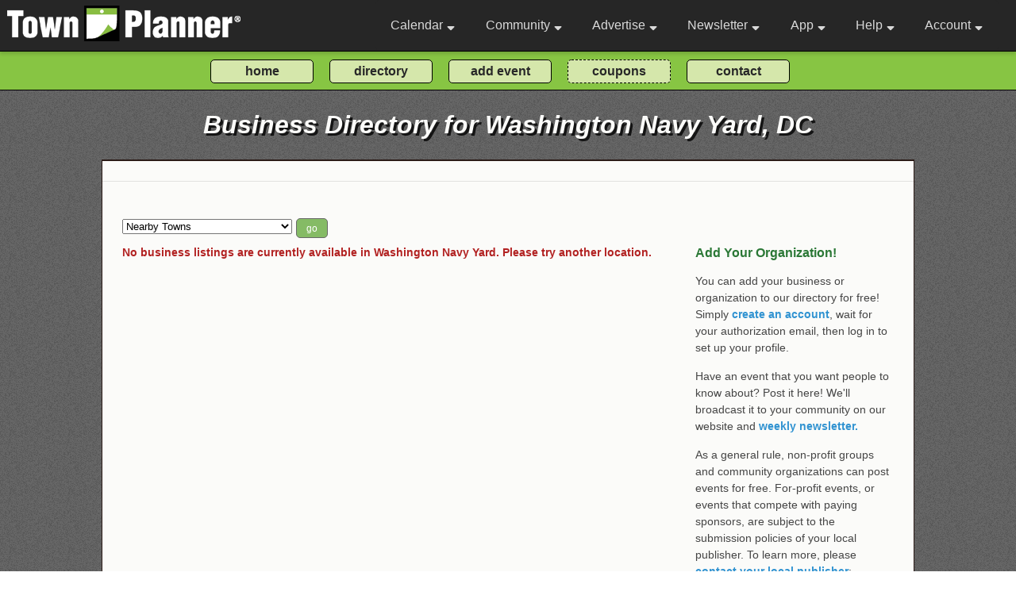

--- FILE ---
content_type: text/html; charset=utf-8
request_url: https://www.townplanner.com/washington-navy-yard/dc/business/
body_size: 72194
content:
<!DOCTYPE html>
<html>
<head>

	<link rel="canonical" href="https://www.townplanner.com/washington-navy-yard/dc/business/">
		<base href="/">
	<meta charset="UTF-8">
	<meta name="description" content="Local business directory brought to you by TownPlanner.com.">	<meta name="author" content="Pauler Communications, Inc.">
	<meta name="robots" content="index, follow" />
	
	<title>Local business directory brought to you by TownPlanner.com.</title>
		
	<meta name="viewport" content="width=device-width, initial-scale=1, maximum-scale=1">
	<link media="screen" charset="utf-8" rel="stylesheet" href="/assets/css/green.000029.css">
	<link media="screen" charset="utf-8" rel="stylesheet" href="/assets/jquery/jquery-ui.css">
	<link media="screen" charset="utf-8" rel="stylesheet" href="/assets/css/alertify.css">	
	<link href="/assets/fontawesome/css/all.css" rel="stylesheet">
	<link href="https://fonts.googleapis.com/css2?family=Open+Sans&display=swap" rel="stylesheet"> 
	<link href="https://fonts.googleapis.com/css2?family=Courgette&display=swap" rel="stylesheet"> 
	
	<script async src="https://www.googletagmanager.com/gtag/js?id=G-4MKMY43ZWE"></script>
<script>
  window.dataLayer = window.dataLayer || [];
  function gtag(){dataLayer.push(arguments);}
  gtag('js', new Date());

  gtag('config', 'G-4MKMY43ZWE');
</script>	
	
	<script type="text/javascript" language="javascript" src="/assets/jquery/external/jquery/jquery.js"></script>
	<script type="text/javascript" language="javascript" src="/assets/jquery/jquery-ui.js"></script>	
	<script type="text/javascript" language="javascript" src="/assets/js/alertify.min.js"></script>
	<script type='text/javascript' src='https://platform-api.sharethis.com/js/sharethis.js#property=646bd0aaa660b80019d55c5b&product=inline-share-buttons' async='async'></script>
		
	<script>
	
	function navDropShow(event, bar)
	{ 
		if (typeof event !== 'undefined') 
		{ 

			if (event.target.className == 'navbar-link' || event.target.className == 'navbar-link-gold' || event.target.className == 'fas fa-sort-down') 
			{ 
				event.preventDefault(); 
				if ($("#"+bar).is(':visible')) 
					{ $("#"+bar).css({"display": "none"}); return false; } 
	
			}
		}
		
		//setTimeout(function () { hide_dropnav(bar); }, 3000);
		var allElements = document.getElementsByTagName('*');
		for (var i = 0, n = allElements.length; i < n; ++i) 
		{
			var el = allElements[i];
			if (el.id && el.id.substring(0,3) == 'nd_' ) 
			{ 
				if (el.id === bar)
				{ $("#"+el.id).css({"display": "block"});}
				else { $("#"+el.id).css({"display": "none"});}
			}
		}
	}
	
	</script>	
	
		
</head>

<body class="body" >

	<header id="navbar" class="nonprintable">
		<nav class="navbar-container container ">
		
		<div style="padding:1px; "><a href="/" class="home-link"><img src="/assets/images/logo2.png" alt="business logo" class="nav-logo-default"></a></div>			
			<button type="button" class="navbar-toggle" aria-label="Open navigation menu">
				<span class="icon-bar"></span>
				<span class="icon-bar"></span>
				<span class="icon-bar"></span>
			</button>
			<div class="navbar-menu detached">
				<ul class="navbar-links">
					<li class="navbar-item" onclick="navDropShow(event, 'nd_cal');"><a class="navbar-link" href="">Calendar <i style="padding:0 0 0 5px;" class="fas fa-sort-down"></i></a>
						<div id="nd_cal" class="nav-dropdown">
							<div id="nav-cal1" class="nav-dropdown-bar" onmouseover="navLite('nav-cal1');" onmouseout="navDark('nav-cal1');"><a class="nav-dropdown-link" href="/mycalendar/">Home Calendar</a></div>
							<div id="nav-cal2" class="nav-dropdown-bar" onmouseover="navLite('nav-cal2');" onmouseout="navDark('nav-cal2');"><a class="nav-dropdown-link" href="javascript:void(0);" onclick="toggleCalSearch();">Search Our Calendars</a></div>
							<div id="nav-cal3" class="nav-dropdown-bar" onmouseover="navLite('nav-cal3');" onmouseout="navDark('nav-cal3');"><a class="nav-dropdown-link" href="/general-information/interests/">Interest Calendars</a></div>
							<div id="nav-cal7" class="nav-dropdown-bar" onmouseover="navLite('nav-cal7');" onmouseout="navDark('nav-cal7');"><a class="nav-dropdown-link" href="/general-information/tour/">Intro Video</a></div>
							<div id="nav-cal5" class="nav-dropdown-bar" onmouseover="navLite('nav-cal5');" onmouseout="navDark('nav-cal5');"><a class="nav-dropdown-link" href="/admin/action/my-calendars/">Create an Interest Calendar</a></div>
							<div id="nav-cal6" class="nav-dropdown-bar" onmouseover="navLite('nav-cal6');" onmouseout="navDark('nav-cal6');"><a class="nav-dropdown-link" href="/admin/action/my-events/">Post an Event</a></div>
							
							
							<!--<div id="nav-cal4" class="nav-dropdown-bar" onmouseover="navLite('nav-cal4');" onmouseout="navDark('nav-cal4');"><a class="nav-dropdown-link" href="/general-information/lists/">Events By Interest</a></div>-->
						</div>
					
					</li>
					
					<li class="navbar-item" onclick="navDropShow(event, 'nd_com');"><a class="navbar-link" href="/blog">Community <i style="padding:0 0 0 5px;" class="fas fa-sort-down"></i></a>
						<div id="nd_com" class="nav-dropdown" >
							
							<!--<div id="nav-com1" class="nav-dropdown-bar" onmouseover="navLite('nav-com1');" onmouseout="navDark('nav-com1');"><a class="nav-dropdown-link" href="javascript:void(0);" onclick="toggleModal();">Set Home Community</a></div>-->
							
							
			<div id="nav-com2" class="nav-dropdown-bar" onmouseover="navLite('nav-com2');" onmouseout="navDark('nav-com2');"><a class="nav-dropdown-link" href="/washington-navy-yard/dc/events/">Local Events</a></div>
			<div id="nav-com3" class="nav-dropdown-bar" onmouseover="navLite('nav-com3');" onmouseout="navDark('nav-com3');"><a class="nav-dropdown-link" href="/washington-navy-yard/dc/coupons/">Coupons & Savings</a></div>
			<div id="nav-com4" class="nav-dropdown-bar" onmouseover="navLite('nav-com4');" onmouseout="navDark('nav-com4');">
			<a class="nav-dropdown-link" href="/washington-navy-yard/dc/business/">Business Directory</a></div>
			
			<div id="nav-com7" class="nav-dropdown-bar" onmouseover="navLite('nav-com7');" onmouseout="navDark('nav-com7');"><a class="nav-dropdown-link" href="/general-information/nearest-publisher/">Active Towns Nearby</a></div>
										
						<div id="nav-com6" class="nav-dropdown-bar" onmouseover="navLite('nav-com6');" onmouseout="navDark('nav-com6');"><a class="nav-dropdown-link" href="/general-information/add-an-event/">Submit an Event</a></div>
						
						<div id="nav-com8" class="nav-dropdown-bar" onmouseover="navLite('nav-com8');" onmouseout="navDark('nav-com8');"><a class="nav-dropdown-link" href="/general-information/communities">Community Directory</a></div>
							
						</div>
					
					</li>
					
					<li class="navbar-item" onclick="navDropShow(event, 'nd_ad');"><a class="navbar-link" href="">Advertise <i style="padding:0 0 0 5px;" class="fas fa-sort-down"></i></a>
						<div id="nd_ad" class="nav-dropdown">
						
												
							<div id="nav-ad1" class="nav-dropdown-bar" onmouseover="navLite('nav-ad1');" onmouseout="navDark('nav-ad1');"><a class="nav-dropdown-link" href="/general-information/about/">About Us</a></div>
							
							
			<div id="nav-ad3" class="nav-dropdown-bar" onmouseover="navLite('nav-ad3');" onmouseout="navDark('nav-ad3');"><a class="nav-dropdown-link" href="/general-information/nearest-publisher/">Active Towns Nearby</a></div>							
							<!--<a class="nav-dropdown-link" href=""><div id="nav-ad4" class="nav-dropdown-bar" onmouseover="navLite('nav-ad4');" onmouseout="navDark('nav-ad4');">Calendar Samples</div></a>-->
							<div id="nav-ad11" class="nav-dropdown-bar" onmouseover="navLite('nav-ad11');" onmouseout="navDark('nav-ad11');"><a class="nav-dropdown-link" href="/general-information/calendars/">Calendar Samples</a></div>
							<div id="nav-ad5" class="nav-dropdown-bar" onmouseover="navLite('nav-ad5');" onmouseout="navDark('nav-ad5');"><a class="nav-dropdown-link" href="/general-information/ad-samples/">Ad Samples</a></div>
							<div id="nav-ad10" class="nav-dropdown-bar" onmouseover="navLite('nav-ad10');" onmouseout="navDark('nav-ad10');"><a class="nav-dropdown-link" href="/general-information/testimonials/">Testimonials</a></div>
							<div id="nav-ad6" class="nav-dropdown-bar" onmouseover="navLite('nav-ad6');" onmouseout="navDark('nav-ad6');"><a class="nav-dropdown-link" href="/general-information/advertise/">Advertising</a></div>
							<div id="nav-ad7" class="nav-dropdown-bar" onmouseover="navLite('nav-ad7');" onmouseout="navDark('nav-ad7');"><a class="nav-dropdown-link" href="https://www.townplannerfranchising.com/" target="_blank">Franchise Opportunities</a></div>
							<div id="nav-ad8" class="nav-dropdown-bar" onmouseover="navLite('nav-ad8');" onmouseout="navDark('nav-ad8');"><a class="nav-dropdown-link" href="/general-information/about-corporate/">Corporate Office</a></div>
							<div id="nav-ad9" class="nav-dropdown-bar" onmouseover="navLite('nav-ad9');" onmouseout="navDark('nav-ad9');"><a class="nav-dropdown-link" href="/general-information/video/">Video</a></div>
						</div>
					</li>
					
					<li class="navbar-item navbar-reduct" onclick="navDropShow(event, 'nd_nl');"><a class="navbar-link" href="">Newsletter <i style="padding:0 0 0 5px;" class="fas fa-sort-down"></i></a>
						<div id="nd_nl" class="nav-dropdown">
							<div id="nav-nl1" class="nav-dropdown-bar" onmouseover="navLite('nav-nl1');" onmouseout="navDark('nav-nl1');"><a class="nav-dropdown-link" href="/general-information/newsletter/">About / Subscribe</a></div>
							<!--<a class="nav-dropdown-link" href=""><div id="nav-nl2" class="nav-dropdown-bar" onmouseover="navLite('nav-nl2');" onmouseout="navDark('nav-nl2');">Subscribe</div></a>-->
						</div>
					</li>
					
					<li class="navbar-item navbar-reduct" onclick="navDropShow(event, 'nd_app');"><a class="navbar-link" href="">App <i style="padding:0 0 0 5px;" class="fas fa-sort-down"></i></a>
						<div id="nd_app" class="nav-dropdown">
							<div id="nav-app1" class="nav-dropdown-bar" onmouseover="navLite('nav-app1');" onmouseout="navDark('nav-app1');"><a class="nav-dropdown-link" href="/general-information/app/">About our App</a></div>
							<div id="nav-app2" class="nav-dropdown-bar" onmouseover="navLite('nav-app2');" onmouseout="navDark('nav-app2');"><a class="nav-dropdown-link" href="https://play.google.com/store/apps/details?id=com.townplanner.today.android" target="_blank">Google Playstore</a></div>
							<div id="nav-app3" class="nav-dropdown-bar" onmouseover="navLite('nav-app3');" onmouseout="navDark('nav-app3');"><a class="nav-dropdown-link" href="https://itunes.apple.com/us/app/today-by-townplanner/id1375771191?mt=8" target="_blank">Apple App Store</a></div>
						</div>
					</li>
					
					<li class="navbar-item" onclick="navDropShow(event, 'nd_help');"><a class="navbar-link" href="">Help <i style="padding:0 0 0 5px;" class="fas fa-sort-down"></i></a>
						<div id="nd_help" class="nav-dropdown">
							<div id="nav-help1" class="nav-dropdown-bar" onmouseover="navLite('nav-help1');" onmouseout="navDark('nav-help1');"><a class="nav-dropdown-link" href="/general-information/help/">FAQs</a></div>
							<div id="nav-help2" class="nav-dropdown-bar" onmouseover="navLite('nav-help2');" onmouseout="navDark('nav-help2');"><a class="nav-dropdown-link" href="/general-information/contact/">Contact Form</a></div>
							<!--<div id="nav-help3" class="nav-dropdown-bar" onmouseover="navLite('nav-help3');" onmouseout="navDark('nav-help3');"><a class="nav-dropdown-link-blue" href="mailto:help@townplanner.com">Email Us</a></div>
							-->
							<div id="nav-help4" class="nav-dropdown-bar" onmouseover="navLite('nav-help4');" onmouseout="navDark('nav-help4');"><a class="nav-dropdown-link-blue" href="tel:2344000068">Phone Us</a></div>
						</div>
					</li>
					
										
					<li class="navbar-item" onclick="navDropShow(event, 'nd_log');"><a class="navbar-link" href="/general-information/login/">Account <i style="padding:0 0 0 5px;" class="fas fa-sort-down"></i></a>						<div id="nd_log" class="nav-dropdown">
								
							<div id="nav-log1" class="nav-dropdown-bar" onmouseover="navLite('nav-log1');" onmouseout="navDark('nav-log1');"><a href="/general-information/login/" class="nav-dropdown-link">Login</a></div>

<div id="nav-log2" class="nav-dropdown-bar" onmouseover="navLite('nav-log2');" onmouseout="navDark('nav-log2');"><a href="/general-information/create-account/" class="nav-dropdown-link">Signup</a></div>

<div id="nav-log3" class="nav-dropdown-bar" onmouseover="navLite('nav-log3');" onmouseout="navDark('nav-log3');"><a href="/general-information/join-us/" class="nav-dropdown-link">Benefits</a></div>
						</div>
					</li>
				
				</ul>
			</div>
			
			
			
		</nav>
	</header>
	
	<!-- .main and .footer must have height adjusted to meet this -->
	<div onmouseover="navDropShow(event,'');" class="core-features-nav-button-block nonprintable"><form method="post" id="core_functions_nav" action="">
		<div class="core-features-nav-button-container">
			<!--<div class="core-features-nav-button-div"><input class="core-features-nav-button" type="submit" value="what's new?" onclick="manage_calendar_buttons(2,'');"></div>-->
			<div class="core-features-nav-button-div"><input type="submit" class="core-features-nav-button" value="home" onclick="manage_calendar_buttons(3,'');"></div>
			<div class="core-features-nav-button-div"><input type="submit" class="core-features-nav-button" value="directory" onclick="manage_calendar_buttons(7,'');"></div>
			<!--
			<div class="core-features-nav-button-div"><input type="submit" class="core-features-nav-button" value="calendar search" onclick="manage_calendar_buttons(4,'');"></div>
			-->
			<div class="core-features-nav-button-div"><input type="submit" class="core-features-nav-button" value="add event" onclick="manage_calendar_buttons(5,'');"></div>
			<div class="core-features-nav-button-div"><input type="submit" class="core-features-nav-button-dashed" value="coupons" onclick="manage_calendar_buttons(6,'');"></div>
			<div class="core-features-nav-button-div"><input type="submit" class="core-features-nav-button" value="contact" onclick="manage_calendar_buttons(8,'');"></div>

		</div></form>
	</div>
	
<!--
Here we display the body (main page content) of front-end website pages.
-->

<main onmouseover="navDropShow(event, '');" style="background-image: url('/assets/images/noise-lowest.png'), linear-gradient(to bottom, var(--body-bg-green) 0px, var(--body-bg-green) 340px, var(--body-bg-light) 340px, var(--body-bg-light) 2000px);
	background-size: auto; background-repeat: repeat; ">

	<h1 class="main-text nonprintable">Business Directory for Washington Navy Yard, DC</h1>	
		<div class="main-border-top-frame nonprintable" align="center"><div class="main-border-top">
		
			<div class="div-indent" style="text-align:center;"><h2 class="main-text-new"></h2></div>
			
						
						
			<hr class="main-hr"></div></div>

		<div class="main-frame" align="center">
			<div class="main-content">
			
				
			<div>
			<form method="post" action="" id="followed_calendar_selector" name="followed_calendar_selector">
				<div style="display:flex; flex-direction:row; flex-wrap:nowrap; margin-bottom:8px;">
				<div>
				<select name="fol_calendar" id="fol_calendar">
				<option value="">Nearby Towns</option>
					
<option value="https://www.townplanner.com/washington/dc/business/">Washington</option><option value="https://www.townplanner.com/dept-hlth-human-serv/dc/business/">Dept Hlth Human Serv</option><option value="https://www.townplanner.com/dept-education/dc/business/">Dept Education</option><option value="https://www.townplanner.com/social-securtiy-admin/dc/business/">Social Securtiy Admin</option><option value="https://www.townplanner.com/food-and-drug-admin/dc/business/">Food And Drug Admin</option><option value="https://www.townplanner.com/soc-sec-bureau-hearing-app/dc/business/">Soc Sec Bureau Hearing App</option><option value="https://www.townplanner.com/consumer-product-safety-comm/dc/business/">Consumer Product Safety Comm</option><option value="https://www.townplanner.com/natl-institute-of-educ/dc/business/">Natl Institute Of Educ</option><option value="https://www.townplanner.com/dept-of-labor/dc/business/">Dept Of Labor</option><option value="https://www.townplanner.com/office-of-workers-comp/dc/business/">Office Of Workers Comp</option><option value="https://www.townplanner.com/dept-labor-stats/dc/business/">Dept Labor Stats</option><option value="https://www.townplanner.com/dept-labor-manpower-admn/dc/business/">Dept Labor Manpower Admn</option><option value="https://www.townplanner.com/dept-labor-payroll-audit-div/dc/business/">Dept Labor Payroll Audit Div</option><option value="https://www.townplanner.com/labor-management-admin/dc/business/">Labor Management Admin</option><option value="https://www.townplanner.com/natl-comm-on-social-sec/dc/business/">Natl Comm On Social Sec</option><option value="https://www.townplanner.com/comptroller-of-currency/dc/business/">Comptroller Of Currency</option><option value="https://www.townplanner.com/dept-treasury/dc/business/">Dept Treasury</option><option value="https://www.townplanner.com/district-director-irs/dc/business/">District Director Irs</option><option value="https://www.townplanner.com/internal-revenue-service/dc/business/">Internal Revenue Service</option><option value="https://www.townplanner.com/dept-treas-other-offices/dc/business/">Dept Treas Other Offices</option><option value="https://www.townplanner.com/dept-treas-check-claims-div/dc/business/">Dept Treas Check Claims Div</option><option value="https://www.townplanner.com/dept-commerce/dc/business/">Dept Commerce</option><option value="https://www.townplanner.com/resolutn-trust-oversight-brd/dc/business/">Resolutn Trust Oversight Brd</option><option value="https://www.townplanner.com/dept-commerce-outside-hq/dc/business/">Dept Commerce Outside Hq</option><option value="https://www.townplanner.com/broadcasting-bd-of-governors/dc/business/">Broadcasting Bd Of Governors</option><option value="https://www.townplanner.com/dept-interior/dc/business/">Dept Interior</option><option value="https://www.townplanner.com/national-park-service/dc/business/">National Park Service</option><option value="https://www.townplanner.com/geological-survey/dc/business/">Geological Survey</option><option value="https://www.townplanner.com/dept-agriculture/dc/business/">Dept Agriculture</option><option value="https://www.townplanner.com/dept-ag-ofc-outside-hq/dc/business/">Dept Ag Ofc Outside Hq</option><option value="https://www.townplanner.com/usps-consumer-affairs/dc/business/">Usps Consumer Affairs</option><option value="https://www.townplanner.com/mafic/dc/business/">Mafic</option><option value="https://www.townplanner.com/philatelic-sales-division/dc/business/">Philatelic Sales Division</option><option value="https://www.townplanner.com/philatelic-sales/dc/business/">Philatelic Sales</option><option value="https://www.townplanner.com/postal-regulatory-comm/dc/business/">Postal Regulatory Comm</option><option value="https://www.townplanner.com/presidential-transition-team/dc/business/">Presidential Transition Team</option><option value="https://www.townplanner.com/washington-dc-brm/dc/business/">Washington Dc Brm</option><option value="https://www.townplanner.com/universal-postal-union-congr/dc/business/">Universal Postal Union Congr</option><option value="https://www.townplanner.com/readasorus/dc/business/">Readasorus</option><option value="https://www.townplanner.com/national-imaging-and-mapping/dc/business/">National Imaging And Mapping</option><option value="https://www.townplanner.com/armed-forces-inst-pathology/dc/business/">Armed Forces Inst Pathology</option><option value="https://www.townplanner.com/dept-army-pentagon/dc/business/">Dept Army Pentagon</option><option value="https://www.townplanner.com/soldiers-airmens-home/dc/business/">Soldiers Airmens Home</option><option value="https://www.townplanner.com/dept-air-force-pentagon/dc/business/">Dept Air Force Pentagon</option><option value="https://www.townplanner.com/defense-intelligence/dc/business/">Defense Intelligence</option><option value="https://www.townplanner.com/chief-naval-operation/dc/business/">Chief Naval Operation</option><option value="https://www.townplanner.com/pentagon/dc/business/">Pentagon</option><option value="https://www.townplanner.com/navy-annex/dc/business/">Navy Annex</option><option value="https://www.townplanner.com/naval-station-anacostia/dc/business/">Naval Station Anacostia</option><option value="https://www.townplanner.com/naval-anacost-annex/dc/business/">Naval Anacost Annex</option><option value="https://www.townplanner.com/anacostia/dc/business/">Anacostia</option><option value="https://www.townplanner.com/anacostia-anx/dc/business/">Anacostia Anx</option><option value="https://www.townplanner.com/joint-base-anacostia-bolling/dc/business/">Joint Base Anacostia Bolling</option><option value="https://www.townplanner.com/jbab/dc/business/">Jbab</option><option value="https://www.townplanner.com/washington-navy-yard/dc/business/">Washington Navy Yard</option><option value="https://www.townplanner.com/navy-yard/dc/business/">Navy Yard</option><option value="https://www.townplanner.com/washington-na/dc/business/">Washington Na</option><option value="https://www.townplanner.com/naval-sea-systems-command/dc/business/">Naval Sea Systems Command</option><option value="https://www.townplanner.com/naval-sea-sys/dc/business/">Naval Sea Sys</option><option value="https://www.townplanner.com/dept-navy-hq-marines-arl/dc/business/">Dept Navy Hq Marines Arl</option><option value="https://www.townplanner.com/naval-investigative-service/dc/business/">Naval Investigative Service</option><option value="https://www.townplanner.com/naval-intelligence-com/dc/business/">Naval Intelligence Com</option><option value="https://www.townplanner.com/dept-navy-other-offices/dc/business/">Dept Navy Other Offices</option><option value="https://www.townplanner.com/marine-barrks/dc/business/">Marine Barrks</option><option value="https://www.townplanner.com/dept-navy-fed-credit-union/dc/business/">Dept Navy Fed Credit Union</option><option value="https://www.townplanner.com/navy-observatory/dc/business/">Navy Observatory</option><option value="https://www.townplanner.com/navy-security-group/dc/business/">Navy Security Group</option><option value="https://www.townplanner.com/naval-telecommunications-com/dc/business/">Naval Telecommunications Com</option><option value="https://www.townplanner.com/naval-intelligence-support-c/dc/business/">Naval Intelligence Support C</option><option value="https://www.townplanner.com/military-sealift-command/dc/business/">Military Sealift Command</option><option value="https://www.townplanner.com/gov-printing-office/dc/business/">Gov Printing Office</option><option value="https://www.townplanner.com/gen-services-admin/dc/business/">Gen Services Admin</option><option value="https://www.townplanner.com/gsa-crystal-city/dc/business/">Gsa Crystal City</option><option value="https://www.townplanner.com/gsa-region-3/dc/business/">Gsa Region 3</option><option value="https://www.townplanner.com/natl-archives-and-records/dc/business/">Natl Archives And Records</option><option value="https://www.townplanner.com/fed-records-center/dc/business/">Fed Records Center</option><option value="https://www.townplanner.com/housing-and-urban-dev/dc/business/">Housing And Urban Dev</option><option value="https://www.townplanner.com/hud-fed-housing-adm/dc/business/">Hud Fed Housing Adm</option><option value="https://www.townplanner.com/fha-comptroller/dc/business/">Fha Comptroller</option><option value="https://www.townplanner.com/housing-assistance-adm/dc/business/">Housing Assistance Adm</option><option value="https://www.townplanner.com/hud-fed-natl-mortgage/dc/business/">Hud Fed Natl Mortgage</option><option value="https://www.townplanner.com/office-personnel-mgmt/dc/business/">Office Personnel Mgmt</option><option value="https://www.townplanner.com/small-business-admin/dc/business/">Small Business Admin</option><option value="https://www.townplanner.com/national-academy-of-science/dc/business/">National Academy Of Science</option><option value="https://www.townplanner.com/merit-systems-protection-bd/dc/business/">Merit Systems Protection Bd</option><option value="https://www.townplanner.com/veterans-admin/dc/business/">Veterans Admin</option><option value="https://www.townplanner.com/veterans-benefits-office/dc/business/">Veterans Benefits Office</option><option value="https://www.townplanner.com/veterans-hospital/dc/business/">Veterans Hospital</option><option value="https://www.townplanner.com/surface-transportation-board/dc/business/">Surface Transportation Board</option><option value="https://www.townplanner.com/fed-labor-relations-auth/dc/business/">Fed Labor Relations Auth</option><option value="https://www.townplanner.com/comm-on-civil-rights/dc/business/">Comm On Civil Rights</option><option value="https://www.townplanner.com/fed-mediation-and-concil-ser/dc/business/">Fed Mediation And Concil Ser</option><option value="https://www.townplanner.com/civil-aeronautics-board/dc/business/">Civil Aeronautics Board</option><option value="https://www.townplanner.com/federal-deposit-ins-corp/dc/business/">Federal Deposit Ins Corp</option><option value="https://www.townplanner.com/international-monetary-fund/dc/business/">International Monetary Fund</option><option value="https://www.townplanner.com/world-bank/dc/business/">World Bank</option><option value="https://www.townplanner.com/resolution-trust-corporation/dc/business/">Resolution Trust Corporation</option><option value="https://www.townplanner.com/national-selective-service/dc/business/">National Selective Service</option><option value="https://www.townplanner.com/international-trade-comm/dc/business/">International Trade Comm</option><option value="https://www.townplanner.com/international-joint-comm/dc/business/">International Joint Comm</option><option value="https://www.townplanner.com/inter-amer-defense-board/dc/business/">Inter Amer Defense Board</option><option value="https://www.townplanner.com/court-of-military-appeals/dc/business/">Court Of Military Appeals</option><option value="https://www.townplanner.com/tennessee-valley-auth/dc/business/">Tennessee Valley Auth</option><option value="https://www.townplanner.com/family-support-administratio/dc/business/">Family Support Administratio</option><option value="https://www.townplanner.com/arms-control-and-disarm-agy/dc/business/">Arms Control And Disarm Agy</option><option value="https://www.townplanner.com/comm-equal-oppor-armed-forc/dc/business/">Comm Equal Oppor Armed Forc</option><option value="https://www.townplanner.com/national-credit-union-admin/dc/business/">National Credit Union Admin</option><option value="https://www.townplanner.com/envir-protect-agency/dc/business/">Envir Protect Agency</option><option value="https://www.townplanner.com/federal-election-comm/dc/business/">Federal Election Comm</option><option value="https://www.townplanner.com/gsa-surplus-sales/dc/business/">Gsa Surplus Sales</option><option value="https://www.townplanner.com/gsa-consumer-products-info/dc/business/">Gsa Consumer Products Info</option><option value="https://www.townplanner.com/gsa-tele-com-serv/dc/business/">Gsa Tele Com Serv</option><option value="https://www.townplanner.com/fed-emer-mngt-agncy/dc/business/">Fed Emer Mngt Agncy</option><option value="https://www.townplanner.com/white-house-ofc-of-vice-pres/dc/business/">White House Ofc Of Vice Pres</option><option value="https://www.townplanner.com/white-house-ofc-staff/dc/business/">White House Ofc Staff</option><option value="https://www.townplanner.com/office-of-mgmt-and-budget/dc/business/">Office Of Mgmt And Budget</option><option value="https://www.townplanner.com/central-intelligence-agency/dc/business/">Central Intelligence Agency</option><option value="https://www.townplanner.com/exec-office-other-organ/dc/business/">Exec Office Other Organ</option><option value="https://www.townplanner.com/equal-emp-opportunity-comm/dc/business/">Equal Emp Opportunity Comm</option><option value="https://www.townplanner.com/dept-of-state/dc/business/">Dept Of State</option><option value="https://www.townplanner.com/dept-of-state-intrntl-div/dc/business/">Dept Of State Intrntl Div</option><option value="https://www.townplanner.com/passport-office/dc/business/">Passport Office</option><option value="https://www.townplanner.com/action/dc/business/">Action</option><option value="https://www.townplanner.com/peace-corps/dc/business/">Peace Corps</option><option value="https://www.townplanner.com/oversea-pvt-inves-corp/dc/business/">Oversea Pvt Inves Corp</option><option value="https://www.townplanner.com/dept-justice/dc/business/">Dept Justice</option><option value="https://www.townplanner.com/law-enforce-assist-adm/dc/business/">Law Enforce Assist Adm</option><option value="https://www.townplanner.com/fbi/dc/business/">Fbi</option><option value="https://www.townplanner.com/immig-and-naturalization-ser/dc/business/">Immig And Naturalization Ser</option><option value="https://www.townplanner.com/fbi-identification-unit/dc/business/">FBI Identification Unit</option><option value="https://www.townplanner.com/immig-and-natural-records/dc/business/">Immig And Natural Records</option><option value="https://www.townplanner.com/library-of-congress/dc/business/">Library Of Congress</option><option value="https://www.townplanner.com/library-of-congress-card-div/dc/business/">Library Of Congress Card Div</option><option value="https://www.townplanner.com/library-of-congress-handicap/dc/business/">Library Of Congress Handicap</option><option value="https://www.townplanner.com/adm-office-us-court/dc/business/">Adm Office US Court</option><option value="https://www.townplanner.com/natl-aero-and-space-admin/dc/business/">Natl Aero And Space Admin</option><option value="https://www.townplanner.com/general-accounting-office/dc/business/">General Accounting Office</option><option value="https://www.townplanner.com/securities-and-exchange-comm/dc/business/">Securities And Exchange Comm</option><option value="https://www.townplanner.com/cnsmr-fnncl-prtct-brd/dc/business/">Cnsmr Fnncl Prtct Brd</option><option value="https://www.townplanner.com/federal-aviation-agency/dc/business/">Federal Aviation Agency</option><option value="https://www.townplanner.com/fed-communications-comm/dc/business/">Fed Communications Comm</option><option value="https://www.townplanner.com/nuclear-regulatory-comm/dc/business/">Nuclear Regulatory Comm</option><option value="https://www.townplanner.com/lib-of-congress-licensing/dc/business/">Lib Of Congress Licensing</option><option value="https://www.townplanner.com/comm-tech-uses-copyrights/dc/business/">Comm Tech Uses Copyrights</option><option value="https://www.townplanner.com/smithsonian-institute/dc/business/">Smithsonian Institute</option><option value="https://www.townplanner.com/national-gallery-of-art/dc/business/">National Gallery Of Art</option><option value="https://www.townplanner.com/john-f-kennedy-center/dc/business/">John F Kennedy Center</option><option value="https://www.townplanner.com/natl-labor-relations-board/dc/business/">Natl Labor Relations Board</option><option value="https://www.townplanner.com/export-import-bank/dc/business/">Export Import Bank</option><option value="https://www.townplanner.com/national-mediation-board/dc/business/">National Mediation Board</option><option value="https://www.townplanner.com/federal-maritime-commission/dc/business/">Federal Maritime Commission</option><option value="https://www.townplanner.com/adv-comm-inter-govt-relation/dc/business/">Adv Comm Inter Govt Relation</option><option value="https://www.townplanner.com/natl-capitol-planning/dc/business/">Natl Capitol Planning</option><option value="https://www.townplanner.com/inter-american-dev-bank/dc/business/">Inter American Dev Bank</option><option value="https://www.townplanner.com/farm-credit-admin/dc/business/">Farm Credit Admin</option><option value="https://www.townplanner.com/foreign-claims-settlement/dc/business/">Foreign Claims Settlement</option><option value="https://www.townplanner.com/federal-trade-comm/dc/business/">Federal Trade Comm</option><option value="https://www.townplanner.com/commodity-futures-trade/dc/business/">Commodity Futures Trade</option><option value="https://www.townplanner.com/dept-energy/dc/business/">Dept Energy</option><option value="https://www.townplanner.com/dept-transportation/dc/business/">Dept Transportation</option><option value="https://www.townplanner.com/natl-trans-safety-board/dc/business/">Natl Trans Safety Board</option><option value="https://www.townplanner.com/armed-forces-inaugural-com/dc/business/">Armed Forces Inaugural Com</option><option value="https://www.townplanner.com/pre-inaugural-committee/dc/business/">Pre Inaugural Committee</option><option value="https://www.townplanner.com/sun-trust-bank-inc/dc/business/">Sun Trust Bank Inc</option><option value="https://www.townplanner.com/geico/dc/business/">Geico</option><option value="https://www.townplanner.com/criterion-ins-co/dc/business/">Criterion Ins Co</option><option value="https://www.townplanner.com/woodward-and-lothrop/dc/business/">Woodward And Lothrop</option><option value="https://www.townplanner.com/verizon/dc/business/">Verizon</option><option value="https://www.townplanner.com/marriott-corp/dc/business/">Marriott Corp</option><option value="https://www.townplanner.com/howard-university-hospital/dc/business/">Howard University Hospital</option><option value="https://www.townplanner.com/wells-fargo/dc/business/">Wells Fargo</option><option value="https://www.townplanner.com/int-group-plans-inc/dc/business/">Int Group Plans Inc</option><option value="https://www.townplanner.com/pepco/dc/business/">Pepco</option><option value="https://www.townplanner.com/wash-intell-bureau-inc/dc/business/">Wash Intell Bureau Inc</option><option value="https://www.townplanner.com/washington-post/dc/business/">Washington Post</option><option value="https://www.townplanner.com/pnc-financial/dc/business/">Pnc Financial</option><option value="https://www.townplanner.com/washington-brm/dc/business/">Washington Brm</option><option value="https://www.townplanner.com/washington-gas/dc/business/">Washington Gas</option><option value="https://www.townplanner.com/natl-repub-cong-comm/dc/business/">Natl Repub Cong Comm</option><option value="https://www.townplanner.com/vietnam-vet-mem-fund/dc/business/">Vietnam Vet Mem Fund</option><option value="https://www.townplanner.com/parcel-return-service/dc/business/">Parcel Return Service</option><option value="https://www.townplanner.com/prs/dc/business/">Prs</option><option value="https://www.townplanner.com/parcel-return-svc/dc/business/">Parcel Return Svc</option><option value="https://www.townplanner.com/government-agency/dc/business/">Government Agency</option><option value="https://www.townplanner.com/army-criminal-invest/dc/business/">Army Criminal Invest</option><option value="https://www.townplanner.com/joint-staff/dc/business/">Joint Staff</option><option value="https://www.townplanner.com/dulles/va/business/">Dulles</option><option value="https://www.townplanner.com/national-security-counsel/dc/business/">National Security Counsel</option><option value="https://www.townplanner.com/usps-headquarters/dc/business/">Usps Headquarters</option><option value="https://www.townplanner.com/dept-homeland-security/dc/business/">Dept Homeland Security</option><option value="https://www.townplanner.com/state-department/dc/business/">State Department</option><option value="https://www.townplanner.com/friendship-heights/dc/business/">Friendship Heights</option><option value="https://www.townplanner.com/g-w-univ/dc/business/">G W Univ</option><option value="https://www.townplanner.com/federal-energy-reg-comm/dc/business/">Federal Energy Reg Comm</option><option value="https://www.townplanner.com/washington-dc-post-office/dc/business/">Washington Dc Post Office</option><option value="https://www.townplanner.com/general-delivery/dc/business/">General Delivery</option><option value="https://www.townplanner.com/fort-mcnair/dc/business/">Fort Mcnair</option><option value="https://www.townplanner.com/fort-lesley-j-mcnair/dc/business/">Fort Lesley J Mcnair</option><option value="https://www.townplanner.com/ft-l-j-mcnair/dc/business/">Ft L J Mcnair</option><option value="https://www.townplanner.com/arlington/va/business/">Arlington</option><option value="https://www.townplanner.com/rosslyn/va/business/">Rosslyn</option><option value="https://www.townplanner.com/dept-of-the-navy/va/business/">Dept Of The Navy</option><option value="https://www.townplanner.com/howard-univ/dc/business/">Howard Univ</option><option value="https://www.townplanner.com/ft-myer/va/business/">Ft Myer</option><option value="https://www.townplanner.com/fort-myer/va/business/">Fort Myer</option><option value="https://www.townplanner.com/georgetown-univ/dc/business/">Georgetown Univ</option><option value="https://www.townplanner.com/crystal-city/va/business/">Crystal City</option><option value="https://www.townplanner.com/smokey-bear/dc/business/">Smokey Bear</option><option value="https://www.townplanner.com/catholic-univ/dc/business/">Catholic Univ</option><option value="https://www.townplanner.com/office-of-naval-research/va/business/">Office Of Naval Research</option><option value="https://www.townplanner.com/navy-mutual-aid-assoc/va/business/">Navy Mutual Aid Assoc</option><option value="https://www.townplanner.com/south/va/business/">South</option><option value="https://www.townplanner.com/fdic/va/business/">Fdic</option><option value="https://www.townplanner.com/alexandria/va/business/">Alexandria</option><option value="https://www.townplanner.com/george-washington/va/business/">George Washington</option><option value="https://www.townplanner.com/national-science-foundation/va/business/">National Science Foundation</option><option value="https://www.townplanner.com/naval-supply-system-command/va/business/">Naval Supply System Command</option><option value="https://www.townplanner.com/navy-sea-systems-command/va/business/">Navy Sea Systems Command</option><option value="https://www.townplanner.com/naval-air-system-command/va/business/">Naval Air System Command</option><option value="https://www.townplanner.com/assistant-secretary-of-navy/va/business/">Assistant Secretary Of Navy</option><option value="https://www.townplanner.com/space---naval-warfare-system/va/business/">Space & Naval Warfare System</option><option value="https://www.townplanner.com/bolling-afb/dc/business/">Bolling AFB</option><option value="https://www.townplanner.com/bolling-air-force-bas/dc/business/">Bolling Air Force Bas</option><option value="https://www.townplanner.com/wash/dc/business/">Wash</option><option value="https://www.townplanner.com/washing/dc/business/">Washing</option><option value="https://www.townplanner.com/washingtn/dc/business/">Washingtn</option><option value="https://www.townplanner.com/naval-research-laboratory/dc/business/">Naval Research Laboratory</option><option value="https://www.townplanner.com/mount-rainier/md/business/">Mount Rainier</option><option value="https://www.townplanner.com/mt-rainier/md/business/">Mt Rainier</option><option value="https://www.townplanner.com/chevy-chase/dc/business/">Chevy Chase</option><option value="https://www.townplanner.com/brentwd/md/business/">Brentwd</option><option value="https://www.townplanner.com/brentwood/md/business/">Brentwood</option><option value="https://www.townplanner.com/colmar-manor/md/business/">Colmar Manor</option><option value="https://www.townplanner.com/cottage-city/md/business/">Cottage City</option><option value="https://www.townplanner.com/north-brentwood/md/business/">North Brentwood</option><option value="https://www.townplanner.com/n-brentwood/md/business/">N Brentwood</option><option value="https://www.townplanner.com/no-brentwood/md/business/">No Brentwood</option><option value="https://www.townplanner.com/north-brentwo/md/business/">North Brentwo</option><option value="https://www.townplanner.com/potomac/va/business/">Potomac</option><option value="https://www.townplanner.com/chantilly/va/business/">Chantilly</option><option value="https://www.townplanner.com/fairfax/va/business/">Fairfax</option><option value="https://www.townplanner.com/sterling/va/business/">Sterling</option><option value="https://www.townplanner.com/herndon/va/business/">Herndon</option><option value="https://www.townplanner.com/reston/va/business/">Reston</option><option value="https://www.townplanner.com/mclean/va/business/">Mclean</option><option value="https://www.townplanner.com/falls-church/va/business/">Falls Church</option><option value="https://www.townplanner.com/lorton/va/business/">Lorton</option><option value="https://www.townplanner.com/mc-lean/va/business/">Mc Lean</option><option value="https://www.townplanner.com/springfield/va/business/">Springfield</option><option value="https://www.townplanner.com/dhs/va/business/">Dhs</option><option value="https://www.townplanner.com/dept-hs/va/business/">Dept Hs</option><option value="https://www.townplanner.com/dir-national-intelligence/dc/business/">Dir National Intelligence</option><option value="https://www.townplanner.com/silver-spring/md/business/">Silver Spring</option><option value="https://www.townplanner.com/takoma-park/md/business/">Takoma Park</option><option value="https://www.townplanner.com/avondale/md/business/">Avondale</option><option value="https://www.townplanner.com/hyattsville/md/business/">Hyattsville</option><option value="https://www.townplanner.com/green-meadow/md/business/">Green Meadow</option><option value="https://www.townplanner.com/lewisdale/md/business/">Lewisdale</option><option value="https://www.townplanner.com/university-park/md/business/">University Park</option><option value="https://www.townplanner.com/w-hyattsville/md/business/">W Hyattsville</option><option value="https://www.townplanner.com/west-hyattsville/md/business/">West Hyattsville</option><option value="https://www.townplanner.com/prince-georges-metro-ctr/md/business/">Prince Georges Metro Ctr</option><option value="https://www.townplanner.com/chillum/md/business/">Chillum</option><option value="https://www.townplanner.com/university-pa/md/business/">University Pa</option><option value="https://www.townplanner.com/george-mason/va/business/">George Mason</option><option value="https://www.townplanner.com/sun-trust-bank/va/business/">Sun Trust Bank</option><option value="https://www.townplanner.com/cheverly/md/business/">Cheverly</option><option value="https://www.townplanner.com/edmonston/md/business/">Edmonston</option><option value="https://www.townplanner.com/rogers-heights/md/business/">Rogers Heights</option><option value="https://www.townplanner.com/tuxedo/md/business/">Tuxedo</option><option value="https://www.townplanner.com/prince-george-plaza/md/business/">Prince George Plaza</option><option value="https://www.townplanner.com/forest-heights/md/business/">Forest Heights</option><option value="https://www.townplanner.com/forest-hts/md/business/">Forest Hts</option><option value="https://www.townplanner.com/oxon-hill/md/business/">Oxon Hill</option><option value="https://www.townplanner.com/national-harbor/md/business/">National Harbor</option><option value="https://www.townplanner.com/baileys-crossroads/va/business/">Baileys Crossroads</option><option value="https://www.townplanner.com/baileys-xrds/va/business/">Baileys Xrds</option><option value="https://www.townplanner.com/bethesda/md/business/">Bethesda</option><option value="https://www.townplanner.com/chevy-chase/md/business/">Chevy Chase</option><option value="https://www.townplanner.com/somerset/md/business/">Somerset</option><option value="https://www.townplanner.com/chevy-chase-village/md/business/">Chevy Chase Village</option><option value="https://www.townplanner.com/martins-additions/md/business/">Martins Additions</option><option value="https://www.townplanner.com/north-chevy-chase/md/business/">North Chevy Chase</option><option value="https://www.townplanner.com/chevy-chs-vlg/md/business/">Chevy Chs Vlg</option><option value="https://www.townplanner.com/martins-add/md/business/">Martins Add</option><option value="https://www.townplanner.com/n-chevy-chase/md/business/">N Chevy Chase</option><option value="https://www.townplanner.com/dept-of-defense/va/business/">Dept Of Defense</option><option value="https://www.townplanner.com/dod/va/business/">Dod</option><option value="https://www.townplanner.com/wheaton/md/business/">Wheaton</option><option value="https://www.townplanner.com/suitland/md/business/">Suitland</option><option value="https://www.townplanner.com/seven-corners/va/business/">Seven Corners</option><option value="https://www.townplanner.com/7-corners/va/business/">7 Corners</option><option value="https://www.townplanner.com/suburban-md-brm/md/business/">Suburban Md Brm</option><option value="https://www.townplanner.com/geico/md/business/">Geico</option><option value="https://www.townplanner.com/westlake/md/business/">Westlake</option><option value="https://www.townplanner.com/w-bethesda/md/business/">W Bethesda</option><option value="https://www.townplanner.com/national-naval-medical-ctr/md/business/">National Naval Medical Ctr</option><option value="https://www.townplanner.com/walter-reed-natl-mil-med-ctr/md/business/">Walter Reed Natl Mil Med Ctr</option><option value="https://www.townplanner.com/national-library-of-medicine/md/business/">National Library Of Medicine</option><option value="https://www.townplanner.com/bladensburg/md/business/">Bladensburg</option><option value="https://www.townplanner.com/maclean/va/business/">Maclean</option><option value="https://www.townplanner.com/riverdale/md/business/">Riverdale</option><option value="https://www.townplanner.com/marlow-heights/md/business/">Marlow Heights</option><option value="https://www.townplanner.com/camp-springs/md/business/">Camp Springs</option><option value="https://www.townplanner.com/hillcrest-hts/md/business/">Hillcrest Hts</option><option value="https://www.townplanner.com/temple-hills/md/business/">Temple Hills</option><option value="https://www.townplanner.com/hillcrest-heights/md/business/">Hillcrest Heights</option><option value="https://www.townplanner.com/cameron-station/va/business/">Cameron Station</option><option value="https://www.townplanner.com/theological-seminary/va/business/">Theological Seminary</option><option value="https://www.townplanner.com/trade-center/va/business/">Trade Center</option><option value="https://www.townplanner.com/glen-echo/md/business/">Glen Echo</option><option value="https://www.townplanner.com/jefferson-manor/va/business/">Jefferson Manor</option><option value="https://www.townplanner.com/jefferson-mnr/va/business/">Jefferson Mnr</option><option value="https://www.townplanner.com/capitol-heights/md/business/">Capitol Heights</option><option value="https://www.townplanner.com/fairmount-heights/md/business/">Fairmount Heights</option><option value="https://www.townplanner.com/seat-pleasant/md/business/">Seat Pleasant</option><option value="https://www.townplanner.com/fairmount-hgt/md/business/">Fairmount Hgt</option><option value="https://www.townplanner.com/morningside/md/business/">Morningside</option><option value="https://www.townplanner.com/silver-hill/md/business/">Silver Hill</option><option value="https://www.townplanner.com/college-park/md/business/">College Park</option><option value="https://www.townplanner.com/riverdale-park/md/business/">Riverdale Park</option><option value="https://www.townplanner.com/west-mclean/va/business/">West Mclean</option><option value="https://www.townplanner.com/national-institute-of-health/md/business/">National Institute Of Health</option><option value="https://www.townplanner.com/lincolnia/va/business/">Lincolnia</option><option value="https://www.townplanner.com/langley-park/md/business/">Langley Park</option><option value="https://www.townplanner.com/ardmore/md/business/">Ardmore</option><option value="https://www.townplanner.com/landover/md/business/">Landover</option><option value="https://www.townplanner.com/palmer-park/md/business/">Palmer Park</option><option value="https://www.townplanner.com/north-englewood/md/business/">North Englewood</option><option value="https://www.townplanner.com/n-englewood/md/business/">N Englewood</option><option value="https://www.townplanner.com/gannett/va/business/">Gannett</option><option value="https://www.townplanner.com/usa-today/va/business/">Usa Today</option><option value="https://www.townplanner.com/wachovia-bank/va/business/">Wachovia Bank</option><option value="https://www.townplanner.com/adelphi/md/business/">Adelphi</option><option value="https://www.townplanner.com/university-of-maryland/md/business/">University Of Maryland</option><option value="https://www.townplanner.com/pimmit/va/business/">Pimmit</option><option value="https://www.townplanner.com/district-heights/md/business/">District Heights</option><option value="https://www.townplanner.com/district-hts/md/business/">District Hts</option><option value="https://www.townplanner.com/forestville/md/business/">Forestville</option><option value="https://www.townplanner.com/ft-washington/md/business/">Ft Washington</option><option value="https://www.townplanner.com/fort-washington/md/business/">Fort Washington</option><option value="https://www.townplanner.com/belleview/va/business/">Belleview</option><option value="https://www.townplanner.com/lanham/md/business/">Lanham</option><option value="https://www.townplanner.com/landover-hills/md/business/">Landover Hills</option><option value="https://www.townplanner.com/landover-hls/md/business/">Landover Hls</option><option value="https://www.townplanner.com/new-carrolltn/md/business/">New Carrolltn</option><option value="https://www.townplanner.com/new-carrollton/md/business/">New Carrollton</option><option value="https://www.townplanner.com/hillandale/md/business/">Hillandale</option><option value="https://www.townplanner.com/mosby/va/business/">Mosby</option><option value="https://www.townplanner.com/cabin-john/md/business/">Cabin John</option><option value="https://www.townplanner.com/franconia/va/business/">Franconia</option><option value="https://www.townplanner.com/kingstowne/va/business/">Kingstowne</option><option value="https://www.townplanner.com/kensington/md/business/">Kensington</option><option value="https://www.townplanner.com/north-bethesda/md/business/">North Bethesda</option><option value="https://www.townplanner.com/berwyn/md/business/">Berwyn</option><option value="https://www.townplanner.com/berwyn-heights/md/business/">Berwyn Heights</option><option value="https://www.townplanner.com/berwyn-hts/md/business/">Berwyn Hts</option><option value="https://www.townplanner.com/north-college-park/md/business/">North College Park</option><option value="https://www.townplanner.com/community/va/business/">Community</option><option value="https://www.townplanner.com/dunn-loring/va/business/">Dunn Loring</option><option value="https://www.townplanner.com/vienna/va/business/">Vienna</option><option value="https://www.townplanner.com/washington-ndc/md/business/">Washington Ndc</option>				
				</select></div><div style="margin-left:5px;"><input style="width:40px; height:25px; font-size:9pt;" type="submit" value="go" class="main-button-green">
				</div>
				</div>
			</form>
			
		</div>
		
		<script>
		$("#followed_calendar_selector").submit(function(event) 
		{
			event.preventDefault(); 
			var calendar = $('#fol_calendar').val();
			if ( calendar === 'search_req')
			{ 
				calendar="/general-information/create-account/";
					window.location.href = calendar;
								}
			else { window.location.href = calendar; }
		});	
		</script>
		
		
		<div style="display:flex; flex-direction:row; flex-wrap:wrap; justify-content:space-between;">
			<div style="flex-grow:1; margin-right:20px;">
		<div style="font-weight:bold; color:firebrick;">No business listings are currently available in Washington Navy Yard. Please try another location.</div></div>
			
				<div style="max-width:250px;">
					<h3 class="main-text">Add Your Organization!</h3>
					
					<p class="main-text">You can add your business or organization to our directory for free! Simply <a href="/general-information/signup/" class="main-link">create an account</a>, wait for your authorization email, then log in to set up your profile.</p>

					<p class="main-text">Have an event that you want people to know about? Post it here! We'll broadcast it to your community on our website and <a href="/general-information/newsletter/" class="main-link">weekly newsletter.</a>
					</p>

					<p class="main-text">As a general rule, non-profit groups and community organizations can post events for free. For-profit events, or events that compete with paying sponsors, are subject to the submission policies of your local publisher. To learn more, please <a href="/general-information/contact/"  class="main-link">contact your local publisher</a>:</p>
					
					
					
				</div>
			</div>
			
				

			</div> 
			
		</div>
<!--
		<div align="center" style="margin:0; padding:0 0 0 0; width:100%; background:var(--tp-logo-darkgray); background-image: url('/assets/images/noise-lowest.png'); background-repeat: repeat;">
			<div align="center" style="margin:0 10px 0 10px; padding:15px 0 0 0; text-align:center; background-color:var(--body-bg-content); width:80%; max-width:1100px; border-width:0 1px 0 1px; border-style:solid; border-color:#2B1B17; z-index:9999;" class="nonprintable">
			<hr class="main-hr">
					<div align="center" style="text-align:center;">
					<h3 style="margin-top:20px; color:var(--body-color-link); font-weight:bold; font-size:15px; font-face:Verdana, Arial, Helvetica, sans-serif;">For Technical Assistance, Contact:</h3>
						<div align="center" style="text-align:center; display:flex; flex-direction:row; flex-wrap:wrap; justify-content:center;">
						
							<div style="margin-top:10px; margin-left:10px; margin-right:10px;"><a class="main-link" href="tel:2344000068">(234) 400-0068</a></div>
						</div>
					</div>	
			</div>		
		</div>
		-->

		<div align="center" class="main-border-bottom-frame"><div class="main-border-bottom main-slogan nonprintable">
		<hr class="main-hr"><div style="margin-top:15px;">Town Planner -- We Are America's Calendar!</div></div></div>

	</main>	
	<footer class="nonprintable">
		<div class="copy-bottom-frame-new">
			<div class="copy-bottom-content-new">
				
				<div class="copy-bottom-column copy-bottom-column-border">
					<h1 class="copy-bottom-h1">The Town Planner Calendar</h1>
				
					<p class="copy-bottom-text"><img src="/assets/images/TPCalendarIcon2.png" alt="Town Planner Icon" class="copy-bottom-logo">For over 30 years our free calendar has been delivered to communities all across America. Each edition features beautiful local photography, community event listings, important phone numbers and money saving coupons.</p>

					<p class="copy-bottom-text">To see why so many homeowners love the Town Planner, and why it has such a high retention rate as an advertising tool, please view some of our <a href="/general-information/calendars/" class="copy-bottom-link">sample calendars</a>.</p>

					<p class="copy-bottom-text">If you do not receive the Town Planner in your community, you may be looking at a great business opportunity! Set your own hours, be your own boss, and achieve financial success as the owner of a <a href="https://www.townplannerfranchising.com/" target="_blank"  class="copy-bottom-link">Town Planner franchise</a>.</p>	
				
				</div>
				
				<div class="copy-bottom-column copy-bottom-column-border copy-bottom-column-left">
				
				<h1 class="copy-bottom-h1">In Print and Online</h1>
			<p class="copy-bottom-text">Town Planner combines the power of print and the reach and frequency of digital to deliver a very powerful local marketing format.</p>
			<p class="copy-bottom-text">Our calendars are delivered to families by US mail every December for free. Our digital program starts with members and organizations posting events on our website which constantly provides new content and traffic. All events are pushed out in our weekly newsletter building our traffic counts as subscribers are drawn into the website for more information.</p>
								
					
				
				</div>
				
				<div class="copy-bottom-column copy-bottom-column-left "><h1 class="copy-bottom-h1">Newsletter</h1>
					<p class="copy-bottom-text">Sign up for our weekly email newsletter loaded with local events and coupons!</p>
					<div class="spacer">
						<form name="newsletter_signup" id="newsletter_signup" action="">
							<div class="spacer">
								<input type="text" placeholder="Email..." id="email" name="email" maxlength=100 style="width:250px;">
							</div>
							<div class="spacer">
								<input type="text" placeholder="Zip Code" id="zipcode" name="zipcode" value="20374"  maxlength=5 style="width:80px;">
							</div>
							
							<div class="right">
								<div id="ef_nls" name="ef_nls"></div>
								<div id="td_nls" style="display:none; margin-top:15px; background:cornsilk; color:#000000; border-width:1px; border-style:solid; border-color:black; padding:5px;">
									Processing, please wait...
								</div>
								<div class="spacer">        
									<input type="submit" value="Subscribe" class="copy-bottom-button">
								</div>
							</div> <!-- end right -->
							<div class="clear"></div>
						</form>
					</div></div>
			</div>
		</div>


	<div class="nav-bottom-frame">
			<div class="nav-bottom-content">
				<div class="nav-bottom-copyright">Copyright 2014-2026 Town Planner</div>
				<div class="nav-bottom-links">
					<a class="nav-bottom-link" href="/">Home</a> 
					<a class="nav-bottom-link" href="/general-information/about/">Advertise</a> 
					<a class="nav-bottom-link" href="/general-information/contact/">Contact</a> 
					<a class="nav-bottom-link" href="/general-information/terms/">Terms of Use</a> 
					<a class="nav-bottom-link" href="/general-information/privacy/">Privacy</a> 
				</div>
			</div>
		</div>

	</footer>
	
	<div class="modal nonprintable">
		<div class="modal-content">
			<span class="close-button">&times;</span>   
			<div>
				<h3 class="main-text">Local Content Just For You...</h3>
					
				<p class="main-text">The Town Planner serves American hometowns from coast to coast! Please tell us your location and we'll give you local content.</p>

				<p class="main-text-note">Please note: we don't use this information to track you in any other way.</p>
					
				<div class="divider2"></div>
				<div class="main-text">
					<div>
						<form method="post" id="search_zipcode">
							<i class="fas fa-home main-icon"></i> <input type="text" name="local_zipcode" placeholder="my zip code" id="local_zipcode"  value="20374" maxlength=5>
							<input type="submit" value="submit" class="main-button">
						</form>
					</div>
					<div class="divider">or</div>
					<p><i class="fas fa-map-marker-alt main-icon"></i> <a href="javascript:void(0);" onclick="initiate_geolocation();" class="main-link">use my current location</a></p>
				</div>
			</div>
		</div>
	</div>
	
	<!-- BEGIN CAL SEARCH MODAL -->
	<div class="modal_cal nonprintable" id="modal_cal">
		<div class="modal-content_cal">
			<span class="close-button_cal">&times;</span>   
			<div>
				<h3 class="main-text">What Are You Interested in Today?</h3>
				
				<div style="margin-top:10px; margin-left:15px;"><a href="/general-information/interests/" class="main-link"><i class="fas fa-search"></i> view all interest calendars</a></div>
				
				<div class="divider2"></div>
				<div class="main-text">
					<div>
						<div style="padding:0 0 10px 0;">
						
						<p style="margin-bottom:10px;">Give us a keyword or zip code and we'll see if we have any calendars for you!</p>
						
							<form method="post" name="search_calendar" id="search_calendar">
							
								<div style="padding:0 0 10px 20px; font-size:14px;">	
									<input type="checkbox" name="search_communities" value="1"> search US towns and cities<br>
									<input type="checkbox" name="search_interests" value="1"> search interests<br>
								</div>
								<div style="margin-left:20px;">
								<!--<i class="fas fa-search main-icon"></i> --><input type="text" name="search_calendar_keyword" placeholder="type a keyword" id="search_calendar_keyword" maxlength=40>
								<input type="submit" value="search" class="main-button">
								</div>
							</form>
						</div>
						<div style="display:none;" id="search_calendar_results">
						</div>
						
					</div>
			
				</div>
			</div>
		</div>
	</div>	
	<!-- END CAL SEARCH MODAL-->
	
	
	
		
	

	
		<!-- BEGIN GENERIC MODAL -->
	<div class="modalgeneric nonprintable">
		<div class="modalcontentgeneric">
			<span class="closebuttongeneric">&times;</span>   
			<div id="genericFormLoader">
				
			</div>
		</div>
	</div>	
	<!-- END GENERIC MODAL-->
	
	<div class="nonprintable" id="dialog" title="Alert!" style="background:firebrick; color:white;"></div>	
	<div id="dialog_success" title="Success!" style="background:green; color:white;"></div>	



<script>	

/************************************************/
/* NAVIGATION SEQUENCE */
/************************************************/

	const navbar = document.getElementById("navbar");
	const navbarToggle = navbar.querySelector(".navbar-toggle");

	function openMobileNavbar() {
		navbar.classList.add("opened");
		navbarToggle.setAttribute("aria-label", "Close navigation menu."); }

	function closeMobileNavbar() {
		navbar.classList.remove("opened");
		navbarToggle.setAttribute("aria-label", "Open navigation menu."); }

	navbarToggle.addEventListener("click", () => {
		if (navbar.classList.contains("opened")) { closeMobileNavbar(); } 
		else { openMobileNavbar(); } });

	const navbarMenu = navbar.querySelector(".navbar-menu");
	const navbarLinksContainer = navbar.querySelector(".navbar-links");

	navbarLinksContainer.addEventListener("click", (clickEvent) => {
		clickEvent.stopPropagation(); });

	navbarMenu.addEventListener("click", closeMobileNavbar);	
	
/************************************************/
/* LOCATION MODAL SEQUENCE */
/************************************************/	
	
	var modal = document.querySelector(".modal");
	/*var trigger = document.querySelector(".trigger");*/
	var closeButton = document.querySelector(".close-button");

	function toggleModal() { navDropShow(event, ''); modal.classList.toggle("show-modal") }

	function windowOnClick(event) { 
		if (event.target === modal) { toggleModal(); } }

   /* trigger.addEventListener("click", toggleModal);*/
    closeButton.addEventListener("click", toggleModal);
    window.addEventListener("click", windowOnClick);
	
	function pauseModal() { setTimeout(function () { toggleModal(); }, 2000); }
	
/************************************************/
/* COMMUNITY MODAL SEQUENCE */
/************************************************/	
	
	var modal_cal = document.querySelector(".modal_cal");
	var closeButton_cal = document.querySelector(".close-button_cal");
	function toggleCalSearch() { $("#search_calendar_results").html(''); navDropShow(event, ''); modal_cal.classList.toggle("show-modal_cal"); $("#modal_cal").focus(); }
	
	function windowOnClick_cal(event) { 
		if (event.target === modal_cal) { toggleCalSearch(); } }

    closeButton_cal.addEventListener("click", toggleCalSearch);
    window.addEventListener("click", windowOnClick_cal);
    
		 
/************************************************/
/* GENERIC POPUP SEQUENCE */
/************************************************/	
	
	var modalgeneric = document.querySelector(".modalgeneric");
	var closebuttongeneric = document.querySelector(".closebuttongeneric");
	
	function togglegenericsearch() { navDropShow(event, ''); modalgeneric.classList.toggle("showmodalgeneric") }
	
	function windowonclickgeneric(event) { 
		if (event.target === modalgeneric) { togglegenericsearch(); } }

    closebuttongeneric.addEventListener("click", togglegenericsearch);
    window.addEventListener("click", windowonclickgeneric);	 


/************************************************/
/* GEOLOCATION SEQUENCE */
/************************************************/

	$("#search_zipcode").submit(function(event) 
	{
		event.preventDefault();
		var ex = /^[0-9]{5}$/;
		if (ex.test(document.getElementById('local_zipcode').value) == false)
		{  
			loadDialog("Please provide a 5-digit zipcode.");
		}
		else 
		{ 
			$.ajax({
			type: "POST",
			url: "/assets/ajax/geolocation.php",
			data: { "zipcode":$("#local_zipcode").val(), "method":"zipcode" },
			success: function(data)
			{ 
				if (data.substr(0,2) == '1|') /* success */
				{ 
					var rPage = data.substr(2);
					document.location.href = rPage;
				}
				else { loadDialog(data); }
			}})
		}
	});
	
	function initiate_geolocation() {  
		navigator.geolocation.getCurrentPosition(handle_geolocation_query,handle_errors); }  
		
	function handle_geolocation_query(position)
	{  
		$(".geoFeedback").css({"display": "none"});
    
		$.ajax({
			type: "POST",
			url: "/assets/ajax/geolocation.php",
			data: { "lat":position.coords.latitude,"lon":position.coords.longitude, "method":"geolocation" },
			success: function(data)
			{ 
				if (data.substr(0,2) == '1|') /* success */
				{ 
					var rPage = data.substr(2);
					document.location.href = rPage;
				}
				else { loadDialog(data); }
			}
		})
	}		
		
	function handle_errors(error)  
	{  
		switch(error.code)  
		{  
			case error.PERMISSION_DENIED: alert("We could not complete your request. Please enable location services on your device.");  
			break;  
  
			case error.POSITION_UNAVAILABLE: alert("We could not complete your request. Please type a zip code or community in the location box.");  
			break;  
  
			case error.TIMEOUT: alert("We could not complete your request. Please type a zip code or community in the location box.");  
			break;  
  
			default: alert("We could not complete your request. Please type a zip code or community in the location box.");  
			break;  
		}  
	} 		  	

/************************************************/
/* OTHER STUFF SEQUENCE */
/************************************************/

	function loadDialog(message)
	{
		$('#dialog').html('<p class="main-text">' + message + '</p>');
		$("#dialog").dialog();
	}
	
		function loadDialogSuccess(message)
	{
		$('#dialog_success').html('<p class="main-text">' + message + '</p>');
		$("#dialog_success").dialog();
	}
	
	function navLite(bar)
	{ $("#"+bar).addClass("nav-dropdown-bar-hilite").removeClass("nav-dropdown-bar") }
	function navDark(bar)
	{ $("#"+bar).addClass("nav-dropdown-bar").removeClass("nav-dropdown-bar-hilite") }
		

	/* trigger function when anywhere in html is clicked
	$('html').click(function() { navDropShow(event, ''); });	
	*/
	
	$("#feed_subscription").submit(function(event) 
	{
		event.preventDefault();
		
						
				$("#genericFormLoader").html("<div style='font-size:10pt;'><h3 class='main-text' style='margin-bottom:5px;'>Membership Benefits</h3>Create a <a href='/general-information/create-account' class='main-link'>FREE Town Planner account </a> and enjoy these benefits:<div style='margin-top:5px; margin-left:15px; margin-right:15px;'><ul><li>Follow this calendar so you never miss an event</li><li>Create your own event calendars to share with family and friends</li><li>Post events for your business, church, school, etc.</li><li>Opt in to our weekly newsletter loaded with savings and fun things to do</li></ul></div></div>");
				togglegenericsearch();
				
	});	
	
	//$("#search_calendar_keyword").keyup(function(e) 
	$("#search_calendar").submit(function(event) 
	{
		event.preventDefault();
		
		$("#search_calendar_results").html("<div style='background:#FFE87C; color:#000000; padding:5px; border-width:1px; border-style:solid; border-color:black;'>Searching, please wait....</div>");
		$("#search_calendar_results").css({"display": "block"});
		
		var data = $("#search_calendar").serialize();
		$.ajax({
		type: "POST",
		url: "/assets/ajax/search_feeds.php",
		data: data,
		success: function(resp)
			{ 
				$("#search_calendar_results").html(resp);
				$("#search_calendar_results").css({"display": "block"});
			}
		})
	}); 
	
	$("#newsletter_signup").submit(function(event) 
	{
		event.preventDefault();
				$("#td_nls").css({"display": "block"});
		var data = $("#newsletter_signup").serialize();
		
		$.ajax({
		type: "POST",
		url: "/assets/ajax/newsletter_signup.php",
		data: data,
		success: function(resp)
		{ 
			$("#td_nls").css({"display": "none"});
			if (resp.substr(0,2) == '1|')
			{ 
				var result = resp.substr(2);
				loadDialogSuccess(result); 
			}
			else { loadDialog(resp); }
		},
		error: function(resp) 
		{ $("#td_nls").css({"display": "none"}); loadDialog("We cannot subscribe you at this time."); }
		
		})
	});
	
	
	function loadInvitationForm(page)
	{
		$('#share_result').css({"display": "none"});
		$.ajax({
			type: "POST",
			url: "/assets/ajax/shareCalendar.php",
			data: { "shareString":page, "activity":"load"},
			success: function(data)
			{ $("#genericFormLoader").html(data); }
		})		
		togglegenericsearch();
	}
	
	function personalCalendarAdd(eventToken)
	{
		var js_code = '<a href="javascript:void(0);" onclick="personalCalendarRemove(\''+eventToken+'\')" class="frontend-clickable-icon-green"><i style="font-size:14px;" class="fas fa-calendar-plus" title="remove from my home calendar"></i></a>';
		
		$.ajax({
			type: "POST",
			url: "/assets/ajax/addEventPersonal.php",
			data: { "token":eventToken, "action":'add'},
			success: function(data)
			{
				if (data.substr(0,2) == '1|') /* success */
				{ 
					var result = data.substr(2);
					{ 
						$('.pc_add_'+eventToken).html(js_code);
						loadDialogSuccess(result); 
					}
				}
				else { loadDialog(data); }
			}
		})		
	}
	
	function personalCalendarRemove(eventToken)
	{
		alertify.confirm("Are you sure you want to remove this event? ",
	function() 
	{ 
		var js_code = '<a href="javascript:void(0);" onclick="personalCalendarAdd(\''+eventToken+'\')" class="frontend-clickable-icon-gray"><i style="font-size:14px;" class="fas fa-calendar-plus" title="add to my home calendar"></i></a>';
	
		$.ajax({
			type: "POST",
			url: "/assets/ajax/addEventPersonal.php",
			data: { "token":eventToken, "action":'remove'},
			success: function(data)
			{
				if (data.substr(0,2) == '1|') /* success */
				{ 
					var result = data.substr(2);
					{ 
						$('.pc_add_'+eventToken).html(js_code);
						loadDialogSuccess(result); 
					}
				}
				else { loadDialog(data); }
			}
		})
});		
	}

	function manage_calendar_buttons(opt, cal)
	{
		event.preventDefault();
		
				
		if (opt === 1) { loadInvitationForm(cal); return false; }
		else if (opt === 2) 
			{ window.location.href = "/general-information/towns-plus-benefits/"; }
		else if (opt === 3) { window.location.href = "/mycalendar/"; }
		else if (opt === 4) { toggleCalSearch(); }
		else if (opt === 5) { window.location.href = "/general-information/add-an-event/"; }
		
		
			else if (opt === 6) { window.location.href = "/washington-navy-yard/dc/coupons/"; }
			else if (opt === 7) { window.location.href = "/washington-navy-yard/dc/business/"; }
					
		
		
		else if (opt === 8) { window.location.href = "/general-information/contact/"; }
	}
	
	function tattle()
	{ alert("W"+window.innerWidth+" H"+window.innerHeight); }
	
	

</script>

</body>
</html>